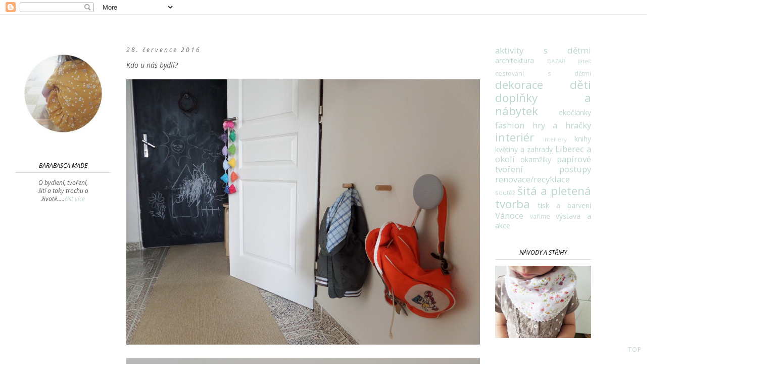

--- FILE ---
content_type: text/html; charset=UTF-8
request_url: https://barabasca-made.blogspot.com/2016/07/kdo-u-nas-bydli.html
body_size: 18524
content:
<!DOCTYPE html>
<html class='v2' dir='ltr' xmlns='http://www.w3.org/1999/xhtml' xmlns:b='http://www.google.com/2005/gml/b' xmlns:data='http://www.google.com/2005/gml/data' xmlns:expr='http://www.google.com/2005/gml/expr'>
<head>
<link href='https://www.blogger.com/static/v1/widgets/335934321-css_bundle_v2.css' rel='stylesheet' type='text/css'/>
<meta content='width=1100' name='viewport'/>
<meta content='text/html; charset=UTF-8' http-equiv='Content-Type'/>
<meta content='blogger' name='generator'/>
<link href='https://barabasca-made.blogspot.com/favicon.ico' rel='icon' type='image/x-icon'/>
<link href='http://barabasca-made.blogspot.com/2016/07/kdo-u-nas-bydli.html' rel='canonical'/>
<link rel="alternate" type="application/atom+xml" title="BARABASCA MADE - Atom" href="https://barabasca-made.blogspot.com/feeds/posts/default" />
<link rel="alternate" type="application/rss+xml" title="BARABASCA MADE - RSS" href="https://barabasca-made.blogspot.com/feeds/posts/default?alt=rss" />
<link rel="service.post" type="application/atom+xml" title="BARABASCA MADE - Atom" href="https://www.blogger.com/feeds/8540645460174697866/posts/default" />

<link rel="alternate" type="application/atom+xml" title="BARABASCA MADE - Atom" href="https://barabasca-made.blogspot.com/feeds/8171418186188282115/comments/default" />
<!--Can't find substitution for tag [blog.ieCssRetrofitLinks]-->
<link href='https://blogger.googleusercontent.com/img/b/R29vZ2xl/AVvXsEjC0XMEueNOhEWfW9aAe4ZYUISvGgJzmMgQjrbQMVtSU5CH76nEAswZl7sGnQivGxRQRAI1vOo1HXOVwAb7vR3-CtB2HRIOkKkQGe0J4C74vm6GBFJpU6MsslJ0lkxcx6Jeb0WH9uwbGl8/s1600/SAM_8552.jpg' rel='image_src'/>
<meta content='http://barabasca-made.blogspot.com/2016/07/kdo-u-nas-bydli.html' property='og:url'/>
<meta content='Kdo u nás bydlí?' property='og:title'/>
<meta content='       + + + + +   Chodba dostává postupně svůj vzhled. Představy se pořád mění a vyvíjí.  První &quot;vlaštovkou&quot; nebo-li základní kámen byl věš...' property='og:description'/>
<meta content='https://blogger.googleusercontent.com/img/b/R29vZ2xl/AVvXsEjC0XMEueNOhEWfW9aAe4ZYUISvGgJzmMgQjrbQMVtSU5CH76nEAswZl7sGnQivGxRQRAI1vOo1HXOVwAb7vR3-CtB2HRIOkKkQGe0J4C74vm6GBFJpU6MsslJ0lkxcx6Jeb0WH9uwbGl8/w1200-h630-p-k-no-nu/SAM_8552.jpg' property='og:image'/>
<title>
BARABASCA MADE: Kdo u nás bydlí?
</title>
<style type='text/css'>@font-face{font-family:'Open Sans';font-style:italic;font-weight:400;font-stretch:100%;font-display:swap;src:url(//fonts.gstatic.com/s/opensans/v44/memQYaGs126MiZpBA-UFUIcVXSCEkx2cmqvXlWq8tWZ0Pw86hd0Rk8ZkWV0ewIMUdjFXmSU_.woff2)format('woff2');unicode-range:U+0460-052F,U+1C80-1C8A,U+20B4,U+2DE0-2DFF,U+A640-A69F,U+FE2E-FE2F;}@font-face{font-family:'Open Sans';font-style:italic;font-weight:400;font-stretch:100%;font-display:swap;src:url(//fonts.gstatic.com/s/opensans/v44/memQYaGs126MiZpBA-UFUIcVXSCEkx2cmqvXlWq8tWZ0Pw86hd0Rk8ZkWVQewIMUdjFXmSU_.woff2)format('woff2');unicode-range:U+0301,U+0400-045F,U+0490-0491,U+04B0-04B1,U+2116;}@font-face{font-family:'Open Sans';font-style:italic;font-weight:400;font-stretch:100%;font-display:swap;src:url(//fonts.gstatic.com/s/opensans/v44/memQYaGs126MiZpBA-UFUIcVXSCEkx2cmqvXlWq8tWZ0Pw86hd0Rk8ZkWVwewIMUdjFXmSU_.woff2)format('woff2');unicode-range:U+1F00-1FFF;}@font-face{font-family:'Open Sans';font-style:italic;font-weight:400;font-stretch:100%;font-display:swap;src:url(//fonts.gstatic.com/s/opensans/v44/memQYaGs126MiZpBA-UFUIcVXSCEkx2cmqvXlWq8tWZ0Pw86hd0Rk8ZkWVMewIMUdjFXmSU_.woff2)format('woff2');unicode-range:U+0370-0377,U+037A-037F,U+0384-038A,U+038C,U+038E-03A1,U+03A3-03FF;}@font-face{font-family:'Open Sans';font-style:italic;font-weight:400;font-stretch:100%;font-display:swap;src:url(//fonts.gstatic.com/s/opensans/v44/memQYaGs126MiZpBA-UFUIcVXSCEkx2cmqvXlWq8tWZ0Pw86hd0Rk8ZkWVIewIMUdjFXmSU_.woff2)format('woff2');unicode-range:U+0307-0308,U+0590-05FF,U+200C-2010,U+20AA,U+25CC,U+FB1D-FB4F;}@font-face{font-family:'Open Sans';font-style:italic;font-weight:400;font-stretch:100%;font-display:swap;src:url(//fonts.gstatic.com/s/opensans/v44/memQYaGs126MiZpBA-UFUIcVXSCEkx2cmqvXlWq8tWZ0Pw86hd0Rk8ZkWSwewIMUdjFXmSU_.woff2)format('woff2');unicode-range:U+0302-0303,U+0305,U+0307-0308,U+0310,U+0312,U+0315,U+031A,U+0326-0327,U+032C,U+032F-0330,U+0332-0333,U+0338,U+033A,U+0346,U+034D,U+0391-03A1,U+03A3-03A9,U+03B1-03C9,U+03D1,U+03D5-03D6,U+03F0-03F1,U+03F4-03F5,U+2016-2017,U+2034-2038,U+203C,U+2040,U+2043,U+2047,U+2050,U+2057,U+205F,U+2070-2071,U+2074-208E,U+2090-209C,U+20D0-20DC,U+20E1,U+20E5-20EF,U+2100-2112,U+2114-2115,U+2117-2121,U+2123-214F,U+2190,U+2192,U+2194-21AE,U+21B0-21E5,U+21F1-21F2,U+21F4-2211,U+2213-2214,U+2216-22FF,U+2308-230B,U+2310,U+2319,U+231C-2321,U+2336-237A,U+237C,U+2395,U+239B-23B7,U+23D0,U+23DC-23E1,U+2474-2475,U+25AF,U+25B3,U+25B7,U+25BD,U+25C1,U+25CA,U+25CC,U+25FB,U+266D-266F,U+27C0-27FF,U+2900-2AFF,U+2B0E-2B11,U+2B30-2B4C,U+2BFE,U+3030,U+FF5B,U+FF5D,U+1D400-1D7FF,U+1EE00-1EEFF;}@font-face{font-family:'Open Sans';font-style:italic;font-weight:400;font-stretch:100%;font-display:swap;src:url(//fonts.gstatic.com/s/opensans/v44/memQYaGs126MiZpBA-UFUIcVXSCEkx2cmqvXlWq8tWZ0Pw86hd0Rk8ZkWT4ewIMUdjFXmSU_.woff2)format('woff2');unicode-range:U+0001-000C,U+000E-001F,U+007F-009F,U+20DD-20E0,U+20E2-20E4,U+2150-218F,U+2190,U+2192,U+2194-2199,U+21AF,U+21E6-21F0,U+21F3,U+2218-2219,U+2299,U+22C4-22C6,U+2300-243F,U+2440-244A,U+2460-24FF,U+25A0-27BF,U+2800-28FF,U+2921-2922,U+2981,U+29BF,U+29EB,U+2B00-2BFF,U+4DC0-4DFF,U+FFF9-FFFB,U+10140-1018E,U+10190-1019C,U+101A0,U+101D0-101FD,U+102E0-102FB,U+10E60-10E7E,U+1D2C0-1D2D3,U+1D2E0-1D37F,U+1F000-1F0FF,U+1F100-1F1AD,U+1F1E6-1F1FF,U+1F30D-1F30F,U+1F315,U+1F31C,U+1F31E,U+1F320-1F32C,U+1F336,U+1F378,U+1F37D,U+1F382,U+1F393-1F39F,U+1F3A7-1F3A8,U+1F3AC-1F3AF,U+1F3C2,U+1F3C4-1F3C6,U+1F3CA-1F3CE,U+1F3D4-1F3E0,U+1F3ED,U+1F3F1-1F3F3,U+1F3F5-1F3F7,U+1F408,U+1F415,U+1F41F,U+1F426,U+1F43F,U+1F441-1F442,U+1F444,U+1F446-1F449,U+1F44C-1F44E,U+1F453,U+1F46A,U+1F47D,U+1F4A3,U+1F4B0,U+1F4B3,U+1F4B9,U+1F4BB,U+1F4BF,U+1F4C8-1F4CB,U+1F4D6,U+1F4DA,U+1F4DF,U+1F4E3-1F4E6,U+1F4EA-1F4ED,U+1F4F7,U+1F4F9-1F4FB,U+1F4FD-1F4FE,U+1F503,U+1F507-1F50B,U+1F50D,U+1F512-1F513,U+1F53E-1F54A,U+1F54F-1F5FA,U+1F610,U+1F650-1F67F,U+1F687,U+1F68D,U+1F691,U+1F694,U+1F698,U+1F6AD,U+1F6B2,U+1F6B9-1F6BA,U+1F6BC,U+1F6C6-1F6CF,U+1F6D3-1F6D7,U+1F6E0-1F6EA,U+1F6F0-1F6F3,U+1F6F7-1F6FC,U+1F700-1F7FF,U+1F800-1F80B,U+1F810-1F847,U+1F850-1F859,U+1F860-1F887,U+1F890-1F8AD,U+1F8B0-1F8BB,U+1F8C0-1F8C1,U+1F900-1F90B,U+1F93B,U+1F946,U+1F984,U+1F996,U+1F9E9,U+1FA00-1FA6F,U+1FA70-1FA7C,U+1FA80-1FA89,U+1FA8F-1FAC6,U+1FACE-1FADC,U+1FADF-1FAE9,U+1FAF0-1FAF8,U+1FB00-1FBFF;}@font-face{font-family:'Open Sans';font-style:italic;font-weight:400;font-stretch:100%;font-display:swap;src:url(//fonts.gstatic.com/s/opensans/v44/memQYaGs126MiZpBA-UFUIcVXSCEkx2cmqvXlWq8tWZ0Pw86hd0Rk8ZkWV8ewIMUdjFXmSU_.woff2)format('woff2');unicode-range:U+0102-0103,U+0110-0111,U+0128-0129,U+0168-0169,U+01A0-01A1,U+01AF-01B0,U+0300-0301,U+0303-0304,U+0308-0309,U+0323,U+0329,U+1EA0-1EF9,U+20AB;}@font-face{font-family:'Open Sans';font-style:italic;font-weight:400;font-stretch:100%;font-display:swap;src:url(//fonts.gstatic.com/s/opensans/v44/memQYaGs126MiZpBA-UFUIcVXSCEkx2cmqvXlWq8tWZ0Pw86hd0Rk8ZkWV4ewIMUdjFXmSU_.woff2)format('woff2');unicode-range:U+0100-02BA,U+02BD-02C5,U+02C7-02CC,U+02CE-02D7,U+02DD-02FF,U+0304,U+0308,U+0329,U+1D00-1DBF,U+1E00-1E9F,U+1EF2-1EFF,U+2020,U+20A0-20AB,U+20AD-20C0,U+2113,U+2C60-2C7F,U+A720-A7FF;}@font-face{font-family:'Open Sans';font-style:italic;font-weight:400;font-stretch:100%;font-display:swap;src:url(//fonts.gstatic.com/s/opensans/v44/memQYaGs126MiZpBA-UFUIcVXSCEkx2cmqvXlWq8tWZ0Pw86hd0Rk8ZkWVAewIMUdjFXmQ.woff2)format('woff2');unicode-range:U+0000-00FF,U+0131,U+0152-0153,U+02BB-02BC,U+02C6,U+02DA,U+02DC,U+0304,U+0308,U+0329,U+2000-206F,U+20AC,U+2122,U+2191,U+2193,U+2212,U+2215,U+FEFF,U+FFFD;}@font-face{font-family:'Open Sans';font-style:normal;font-weight:400;font-stretch:100%;font-display:swap;src:url(//fonts.gstatic.com/s/opensans/v44/memSYaGs126MiZpBA-UvWbX2vVnXBbObj2OVZyOOSr4dVJWUgsjZ0B4taVIUwaEQbjB_mQ.woff2)format('woff2');unicode-range:U+0460-052F,U+1C80-1C8A,U+20B4,U+2DE0-2DFF,U+A640-A69F,U+FE2E-FE2F;}@font-face{font-family:'Open Sans';font-style:normal;font-weight:400;font-stretch:100%;font-display:swap;src:url(//fonts.gstatic.com/s/opensans/v44/memSYaGs126MiZpBA-UvWbX2vVnXBbObj2OVZyOOSr4dVJWUgsjZ0B4kaVIUwaEQbjB_mQ.woff2)format('woff2');unicode-range:U+0301,U+0400-045F,U+0490-0491,U+04B0-04B1,U+2116;}@font-face{font-family:'Open Sans';font-style:normal;font-weight:400;font-stretch:100%;font-display:swap;src:url(//fonts.gstatic.com/s/opensans/v44/memSYaGs126MiZpBA-UvWbX2vVnXBbObj2OVZyOOSr4dVJWUgsjZ0B4saVIUwaEQbjB_mQ.woff2)format('woff2');unicode-range:U+1F00-1FFF;}@font-face{font-family:'Open Sans';font-style:normal;font-weight:400;font-stretch:100%;font-display:swap;src:url(//fonts.gstatic.com/s/opensans/v44/memSYaGs126MiZpBA-UvWbX2vVnXBbObj2OVZyOOSr4dVJWUgsjZ0B4jaVIUwaEQbjB_mQ.woff2)format('woff2');unicode-range:U+0370-0377,U+037A-037F,U+0384-038A,U+038C,U+038E-03A1,U+03A3-03FF;}@font-face{font-family:'Open Sans';font-style:normal;font-weight:400;font-stretch:100%;font-display:swap;src:url(//fonts.gstatic.com/s/opensans/v44/memSYaGs126MiZpBA-UvWbX2vVnXBbObj2OVZyOOSr4dVJWUgsjZ0B4iaVIUwaEQbjB_mQ.woff2)format('woff2');unicode-range:U+0307-0308,U+0590-05FF,U+200C-2010,U+20AA,U+25CC,U+FB1D-FB4F;}@font-face{font-family:'Open Sans';font-style:normal;font-weight:400;font-stretch:100%;font-display:swap;src:url(//fonts.gstatic.com/s/opensans/v44/memSYaGs126MiZpBA-UvWbX2vVnXBbObj2OVZyOOSr4dVJWUgsjZ0B5caVIUwaEQbjB_mQ.woff2)format('woff2');unicode-range:U+0302-0303,U+0305,U+0307-0308,U+0310,U+0312,U+0315,U+031A,U+0326-0327,U+032C,U+032F-0330,U+0332-0333,U+0338,U+033A,U+0346,U+034D,U+0391-03A1,U+03A3-03A9,U+03B1-03C9,U+03D1,U+03D5-03D6,U+03F0-03F1,U+03F4-03F5,U+2016-2017,U+2034-2038,U+203C,U+2040,U+2043,U+2047,U+2050,U+2057,U+205F,U+2070-2071,U+2074-208E,U+2090-209C,U+20D0-20DC,U+20E1,U+20E5-20EF,U+2100-2112,U+2114-2115,U+2117-2121,U+2123-214F,U+2190,U+2192,U+2194-21AE,U+21B0-21E5,U+21F1-21F2,U+21F4-2211,U+2213-2214,U+2216-22FF,U+2308-230B,U+2310,U+2319,U+231C-2321,U+2336-237A,U+237C,U+2395,U+239B-23B7,U+23D0,U+23DC-23E1,U+2474-2475,U+25AF,U+25B3,U+25B7,U+25BD,U+25C1,U+25CA,U+25CC,U+25FB,U+266D-266F,U+27C0-27FF,U+2900-2AFF,U+2B0E-2B11,U+2B30-2B4C,U+2BFE,U+3030,U+FF5B,U+FF5D,U+1D400-1D7FF,U+1EE00-1EEFF;}@font-face{font-family:'Open Sans';font-style:normal;font-weight:400;font-stretch:100%;font-display:swap;src:url(//fonts.gstatic.com/s/opensans/v44/memSYaGs126MiZpBA-UvWbX2vVnXBbObj2OVZyOOSr4dVJWUgsjZ0B5OaVIUwaEQbjB_mQ.woff2)format('woff2');unicode-range:U+0001-000C,U+000E-001F,U+007F-009F,U+20DD-20E0,U+20E2-20E4,U+2150-218F,U+2190,U+2192,U+2194-2199,U+21AF,U+21E6-21F0,U+21F3,U+2218-2219,U+2299,U+22C4-22C6,U+2300-243F,U+2440-244A,U+2460-24FF,U+25A0-27BF,U+2800-28FF,U+2921-2922,U+2981,U+29BF,U+29EB,U+2B00-2BFF,U+4DC0-4DFF,U+FFF9-FFFB,U+10140-1018E,U+10190-1019C,U+101A0,U+101D0-101FD,U+102E0-102FB,U+10E60-10E7E,U+1D2C0-1D2D3,U+1D2E0-1D37F,U+1F000-1F0FF,U+1F100-1F1AD,U+1F1E6-1F1FF,U+1F30D-1F30F,U+1F315,U+1F31C,U+1F31E,U+1F320-1F32C,U+1F336,U+1F378,U+1F37D,U+1F382,U+1F393-1F39F,U+1F3A7-1F3A8,U+1F3AC-1F3AF,U+1F3C2,U+1F3C4-1F3C6,U+1F3CA-1F3CE,U+1F3D4-1F3E0,U+1F3ED,U+1F3F1-1F3F3,U+1F3F5-1F3F7,U+1F408,U+1F415,U+1F41F,U+1F426,U+1F43F,U+1F441-1F442,U+1F444,U+1F446-1F449,U+1F44C-1F44E,U+1F453,U+1F46A,U+1F47D,U+1F4A3,U+1F4B0,U+1F4B3,U+1F4B9,U+1F4BB,U+1F4BF,U+1F4C8-1F4CB,U+1F4D6,U+1F4DA,U+1F4DF,U+1F4E3-1F4E6,U+1F4EA-1F4ED,U+1F4F7,U+1F4F9-1F4FB,U+1F4FD-1F4FE,U+1F503,U+1F507-1F50B,U+1F50D,U+1F512-1F513,U+1F53E-1F54A,U+1F54F-1F5FA,U+1F610,U+1F650-1F67F,U+1F687,U+1F68D,U+1F691,U+1F694,U+1F698,U+1F6AD,U+1F6B2,U+1F6B9-1F6BA,U+1F6BC,U+1F6C6-1F6CF,U+1F6D3-1F6D7,U+1F6E0-1F6EA,U+1F6F0-1F6F3,U+1F6F7-1F6FC,U+1F700-1F7FF,U+1F800-1F80B,U+1F810-1F847,U+1F850-1F859,U+1F860-1F887,U+1F890-1F8AD,U+1F8B0-1F8BB,U+1F8C0-1F8C1,U+1F900-1F90B,U+1F93B,U+1F946,U+1F984,U+1F996,U+1F9E9,U+1FA00-1FA6F,U+1FA70-1FA7C,U+1FA80-1FA89,U+1FA8F-1FAC6,U+1FACE-1FADC,U+1FADF-1FAE9,U+1FAF0-1FAF8,U+1FB00-1FBFF;}@font-face{font-family:'Open Sans';font-style:normal;font-weight:400;font-stretch:100%;font-display:swap;src:url(//fonts.gstatic.com/s/opensans/v44/memSYaGs126MiZpBA-UvWbX2vVnXBbObj2OVZyOOSr4dVJWUgsjZ0B4vaVIUwaEQbjB_mQ.woff2)format('woff2');unicode-range:U+0102-0103,U+0110-0111,U+0128-0129,U+0168-0169,U+01A0-01A1,U+01AF-01B0,U+0300-0301,U+0303-0304,U+0308-0309,U+0323,U+0329,U+1EA0-1EF9,U+20AB;}@font-face{font-family:'Open Sans';font-style:normal;font-weight:400;font-stretch:100%;font-display:swap;src:url(//fonts.gstatic.com/s/opensans/v44/memSYaGs126MiZpBA-UvWbX2vVnXBbObj2OVZyOOSr4dVJWUgsjZ0B4uaVIUwaEQbjB_mQ.woff2)format('woff2');unicode-range:U+0100-02BA,U+02BD-02C5,U+02C7-02CC,U+02CE-02D7,U+02DD-02FF,U+0304,U+0308,U+0329,U+1D00-1DBF,U+1E00-1E9F,U+1EF2-1EFF,U+2020,U+20A0-20AB,U+20AD-20C0,U+2113,U+2C60-2C7F,U+A720-A7FF;}@font-face{font-family:'Open Sans';font-style:normal;font-weight:400;font-stretch:100%;font-display:swap;src:url(//fonts.gstatic.com/s/opensans/v44/memSYaGs126MiZpBA-UvWbX2vVnXBbObj2OVZyOOSr4dVJWUgsjZ0B4gaVIUwaEQbjA.woff2)format('woff2');unicode-range:U+0000-00FF,U+0131,U+0152-0153,U+02BB-02BC,U+02C6,U+02DA,U+02DC,U+0304,U+0308,U+0329,U+2000-206F,U+20AC,U+2122,U+2191,U+2193,U+2212,U+2215,U+FEFF,U+FFFD;}</style>
<style id='page-skin-1' type='text/css'><!--
/*
-----------------------------------------------
Blogger Template Style
Name:     Simple
Designer: Josh Peterson
URL:      www.noaesthetic.com
----------------------------------------------- */
/* Variable definitions
====================
<Variable name="keycolor" description="Main Color" type="color" default="#66bbdd"/>
<Group description="Page Text" selector="body">
<Variable name="body.font" description="Font" type="font"
default="normal normal 12px Arial, Tahoma, Helvetica, FreeSans, sans-serif"/>
<Variable name="body.text.color" description="Text Color" type="color" default="#222222"/>
</Group>
<Group description="Backgrounds" selector=".body-fauxcolumns-outer">
<Variable name="body.background.color" description="Outer Background" type="color" default="#66bbdd"/>
<Variable name="content.background.color" description="Main Background" type="color" default="#ffffff"/>
<Variable name="header.background.color" description="Header Background" type="color" default="transparent"/>
</Group>
<Group description="Links" selector=".main-outer">
<Variable name="link.color" description="Link Color" type="color" default="#2288bb"/>
<Variable name="link.visited.color" description="Visited Color" type="color" default="#888888"/>
<Variable name="link.hover.color" description="Hover Color" type="color" default="#33aaff"/>
</Group>
<Group description="Blog Title" selector=".header h1">
<Variable name="header.font" description="Font" type="font"
default="normal normal 60px Arial, Tahoma, Helvetica, FreeSans, sans-serif"/>
<Variable name="header.text.color" description="Title Color" type="color" default="#3399bb" />
</Group>
<Group description="Blog Description" selector=".header .description">
<Variable name="description.text.color" description="Description Color" type="color"
default="#777777" />
</Group>
<Group description="Tabs Text" selector=".tabs-inner .widget li a">
<Variable name="tabs.font" description="Font" type="font"
default="normal normal 14px Arial, Tahoma, Helvetica, FreeSans, sans-serif"/>
<Variable name="tabs.text.color" description="Text Color" type="color" default="#999999"/>
<Variable name="tabs.selected.text.color" description="Selected Color" type="color" default="#000000"/>
</Group>
<Group description="Tabs Background" selector=".tabs-outer .PageList">
<Variable name="tabs.background.color" description="Background Color" type="color" default="#f5f5f5"/>
<Variable name="tabs.selected.background.color" description="Selected Color" type="color" default="#eeeeee"/>
</Group>
<Group description="Post Title" selector="h3.post-title, .comments h4">
<Variable name="post.title.font" description="Font" type="font"
default="normal normal 22px Arial, Tahoma, Helvetica, FreeSans, sans-serif"/>
</Group>
<Group description="Date Header" selector=".date-header">
<Variable name="date.header.color" description="Text Color" type="color"
default="#565656"/>
<Variable name="date.header.background.color" description="Background Color" type="color"
default="transparent"/>
</Group>
<Group description="Post Footer" selector=".post-footer">
<Variable name="post.footer.text.color" description="Text Color" type="color" default="#666666"/>
<Variable name="post.footer.background.color" description="Background Color" type="color"
default="#f9f9f9"/>
<Variable name="post.footer.border.color" description="Shadow Color" type="color" default="#eeeeee"/>
</Group>
<Group description="Gadgets" selector="h2">
<Variable name="widget.title.font" description="Title Font" type="font"
default="normal bold 11px Arial, Tahoma, Helvetica, FreeSans, sans-serif"/>
<Variable name="widget.title.text.color" description="Title Color" type="color" default="#000000"/>
<Variable name="widget.alternate.text.color" description="Alternate Color" type="color" default="#999999"/>
</Group>
<Group description="Images" selector=".main-inner">
<Variable name="image.background.color" description="Background Color" type="color" default="#ffffff"/>
<Variable name="image.border.color" description="Border Color" type="color" default="#eeeeee"/>
<Variable name="image.text.color" description="Caption Text Color" type="color" default="#565656"/>
</Group>
<Group description="Accents" selector=".content-inner">
<Variable name="body.rule.color" description="Separator Line Color" type="color" default="#eeeeee"/>
<Variable name="tabs.border.color" description="Tabs Border Color" type="color" default="#ffffff"/>
</Group>
<Variable name="body.background" description="Body Background" type="background"
color="#ffffff" default="$(color) none repeat scroll top left"/>
<Variable name="body.background.override" description="Body Background Override" type="string" default=""/>
<Variable name="body.background.gradient.cap" description="Body Gradient Cap" type="url"
default="url(//www.blogblog.com/1kt/simple/gradients_light.png)"/>
<Variable name="body.background.gradient.tile" description="Body Gradient Tile" type="url"
default="url(//www.blogblog.com/1kt/simple/body_gradient_tile_light.png)"/>
<Variable name="content.background.color.selector" description="Content Background Color Selector" type="string" default=".content-inner"/>
<Variable name="content.padding" description="Content Padding" type="length" default="10px"/>
<Variable name="content.padding.horizontal" description="Content Horizontal Padding" type="length" default="10px"/>
<Variable name="content.shadow.spread" description="Content Shadow Spread" type="length" default="40px"/>
<Variable name="content.shadow.spread.webkit" description="Content Shadow Spread (WebKit)" type="length" default="5px"/>
<Variable name="content.shadow.spread.ie" description="Content Shadow Spread (IE)" type="length" default="10px"/>
<Variable name="main.border.width" description="Main Border Width" type="length" default="0"/>
<Variable name="header.background.gradient" description="Header Gradient" type="url" default="none"/>
<Variable name="header.shadow.offset.left" description="Header Shadow Offset Left" type="length" default="-1px"/>
<Variable name="header.shadow.offset.top" description="Header Shadow Offset Top" type="length" default="-1px"/>
<Variable name="header.shadow.spread" description="Header Shadow Spread" type="length" default="1px"/>
<Variable name="header.padding" description="Header Padding" type="length" default="30px"/>
<Variable name="header.border.size" description="Header Border Size" type="length" default="1px"/>
<Variable name="header.bottom.border.size" description="Header Bottom Border Size" type="length" default="1px"/>
<Variable name="header.border.horizontalsize" description="Header Horizontal Border Size" type="length" default="0"/>
<Variable name="description.text.size" description="Description Text Size" type="string" default="140%"/>
<Variable name="tabs.margin.top" description="Tabs Margin Top" type="length" default="0" />
<Variable name="tabs.margin.side" description="Tabs Side Margin" type="length" default="30px" />
<Variable name="tabs.background.gradient" description="Tabs Background Gradient" type="url"
default="url(//www.blogblog.com/1kt/simple/gradients_light.png)"/>
<Variable name="tabs.border.width" description="Tabs Border Width" type="length" default="1px"/>
<Variable name="tabs.bevel.border.width" description="Tabs Bevel Border Width" type="length" default="1px"/>
<Variable name="date.header.padding" description="Date Header Padding" type="string" default="inherit"/>
<Variable name="date.header.letterspacing" description="Date Header Letter Spacing" type="string" default="inherit"/>
<Variable name="date.header.margin" description="Date Header Margin" type="string" default="inherit"/>
<Variable name="post.margin.bottom" description="Post Bottom Margin" type="length" default="25px"/>
<Variable name="image.border.small.size" description="Image Border Small Size" type="length" default="2px"/>
<Variable name="image.border.large.size" description="Image Border Large Size" type="length" default="5px"/>
<Variable name="page.width.selector" description="Page Width Selector" type="string" default=".region-inner"/>
<Variable name="page.width" description="Page Width" type="string" default="auto"/>
<Variable name="main.section.margin" description="Main Section Margin" type="length" default="15px"/>
<Variable name="main.padding" description="Main Padding" type="length" default="15px"/>
<Variable name="main.padding.top" description="Main Padding Top" type="length" default="30px"/>
<Variable name="main.padding.bottom" description="Main Padding Bottom" type="length" default="30px"/>
<Variable name="paging.background"
color="#ffffff"
description="Background of blog paging area" type="background"
default="transparent none no-repeat scroll top center"/>
<Variable name="footer.bevel" description="Bevel border length of footer" type="length" default="0"/>
<Variable name="mobile.background.overlay" description="Mobile Background Overlay" type="string"
default="transparent none repeat scroll top left"/>
<Variable name="mobile.background.size" description="Mobile Background Size" type="string" default="auto"/>
<Variable name="mobile.button.color" description="Mobile Button Color" type="color" default="#ffffff" />
<Variable name="startSide" description="Side where text starts in blog language" type="automatic" default="left"/>
<Variable name="endSide" description="Side where text ends in blog language" type="automatic" default="right"/>
*/
/* Content
----------------------------------------------- */
body {
font: normal normal 14px Open Sans;
color: #565656;
background: #ffffff none no-repeat scroll center center;
padding: 0px;
}
}
html body .region-inner {
min-width: 0;
max-width: 100%;
width: auto;
}
a:link {
text-decoration:none;
color: #bdd7cd;
}
a:visited {
text-decoration:none;
color: #bdd7cd;
}
a:hover {
text-decoration:underline;
color: #000000;
}
.body-fauxcolumn-outer .fauxcolumn-inner {
background: transparent none repeat scroll top left;
_background-image: none;
}
.body-fauxcolumn-outer .cap-top {
position: absolute;
z-index: 1;
height: 400px;
width: 100%;
background: #ffffff none no-repeat scroll center center;
}
.body-fauxcolumn-outer .cap-top .cap-left {
width: 100%;
background: transparent none repeat-x scroll top left;
_background-image: none;
}
.content-outer {
-moz-box-shadow: 0 0 0 rgba(0, 0, 0, .15);
-webkit-box-shadow: 0 0 0 rgba(0, 0, 0, .15);
-goog-ms-box-shadow: 0 0 0 #333333;
box-shadow: 0 0 0 rgba(0, 0, 0, .15);
margin-bottom: 1px;
}
.content-inner { padding: 10px 0px;
}
.content-inner {
background-color: #ffffff;
}
/* Header
----------------------------------------------- */
.header-outer {
background: #ffffff none repeat-x scroll 0 -400px;
_background-image: none;
}
.Header h1 {
font: normal normal 40px 'Courier New', Courier, FreeMono, monospace;
color: #3dcaa1;
text-shadow: 0 0 0 rgba(0, 0, 0, .2);
}
.Header h1 a {
color: #3dcaa1;
}
.Header .description {
font-size: 18px;
color: #838383;
}
.header-inner .Header .title {
padding: 22px 0;
}
.header-inner .Header .descriptionwrapper {
padding: 0 0;
}
img#Header1_headerimg {
width: 100%;
max-width: 700px;
height: auto;
padding-bottom: 50px;
padding-top: 50px;
}
/* Tabs
----------------------------------------------- */
.tabs-inner .section:first-child {
border-top: 0 solid #ffffff;
}
.tabs-inner .section:first-child ul {
margin-top: -1px;
border-top: 1px solid #ffffff;
border-left: 1px solid #ffffff;
border-right: 1px solid #ffffff;
}
.tabs-inner .widget ul {
background: #ffffff none repeat-x scroll 0 -800px;
_background-image: none;
border-bottom: 1px solid #ffffff;
margin-top: 0;
margin-left: -30px;
margin-right: -30px;
}
.tabs-inner .widget li a {
display: inline-block;
padding: .6em 1em;
font: italic normal 12px Open Sans;
color: #bdd7cd;
border-left: 1px solid #ffffff;
border-right: 1px solid #ffffff;
}
.tabs-inner .widget li:first-child a {
border-left: none;
}
.tabs-inner .widget li.selected a, .tabs-inner .widget li a:hover {
color: #000000;
background-color: #f3f3f3;
text-decoration: none;
}
/* Columns
-------------------------------------0 solid #ffffff---------- */
.main-outer {
border-top: none;
}
.fauxcolumn-left-outer .fauxcolumn-inner {
border-right: 1px solid #ffffff;
padding:25px;
}
.fauxcolumn-right-outer .fauxcolumn-inner {
border-left: 1px solid #ffffff;
padding:25px;
}
.fauxcolumn-inner {
padding:0;
}
}
.fauxcolumn-center-outer{
padding:0;
}
/* Headings
----------------------------------------------- */
h2 {
margin: 0 0 1em 0;
font: italic normal 12px Open Sans;
color: #000000;
}
/* nadpis gadgetů
----------------------------------------------- */
div.widget > h2,
div.widget h2.title {
margin: 0 0 1em 0;
font: italic normal 12px Open Sans;
color: #000000;
text-align: center;
padding: 5px;
background: none;
border-bottom: 1px solid #dddddd;
}
/* Widgets
----------------------------------------------- */
.widget .zippy {
color: #a1a1a1;
text-shadow: 2px 2px 1px rgba(0, 0, 0, .1);
}
.widget .popular-posts ul {
list-style: none;
}
#HTML4 {text-align: center; margin: 0 auto; display:block;}
#HTML2 {position: center;
}
#Image1 {text-align: center;
font-family: Open Sans;
font-size: 12px;
padding: 5px;
}
.LinkList {position: relative; display:block; max-width: 500px; padding-left: 400px;
}
/* Posts
----------------------------------------------- */
.date-header span {
background-color: transparent;
color: #666666;
padding-left: 25px;
letter-spacing: 3px;
margin: inherit;
}
.main-inner {
padding-top: 50px;
padding-bottom: 65px;
}
.main-inner .column-center-inner {
padding: 0 0;
}
.main-inner .column-center-inner .section {
margin: 0 1em;
}
.post {
margin: 0 0 45px 0;
padding-left: 0px;
}
h3.post-title, .comments h4 {
font: italic normal 14px Open Sans;
margin: .75em 0 0;
}
.post-body {
font-size: 110%;
line-height: 1.4;
position: relative;
}
.post-body img, .post-body .tr-caption-container, .Profile img, .Image img,
.BlogList .item-thumbnail img {
padding: 2px;
background: #ffffff;
border: 1px solid #f1f1f1;
-moz-box-shadow: 1px 1px 5px rgba(0, 0, 0, .1);
-webkit-box-shadow: 1px 1px 5px rgba(0, 0, 0, .1);
box-shadow: 1px 1px 5px rgba(0, 0, 0, .1);
}
.post-body img, .post-body .tr-caption-container {
padding: 5px;
}
.post-body .tr-caption-container {
color: #666666;
}
.post-body .tr-caption-container img  {
padding:0 !important;
border:none !important;
box-shadow: none !important;
max-width:700px;height:auto;
}
.post-header {
margin: 0 0 1.5em;
line-height: 1.6;
font-size: 90%;
}
.post-footer {
margin: 20px -2px 0;
padding: 5px 10px;
color: #767676;
background-color: #fcfcfc;
border-bottom: 1px solid #ffffff;
line-height: 1.6;
font-size: 90%;
}
#comments .comment-author {
padding-top: 1.5em;
border-top: 1px solid #ffffff;
background-position: 0 1.5em;
}
#comments .comment-author:first-child {
padding-top: 0;
border-top: none;
}
.avatar-image-container {
margin: .2em 0 0;
}
#comments .avatar-image-container img {
border: 1px solid #f1f1f1;
}
.date-header span {
padding: 0;
}
.post-body img {
padding:0 !important;
border:none !important;
box-shadow: none !important;
max-width:700px;
height:auto;
}
.post-body a {
margin-left: 0 !important;
margin-right: 0 !important;
}
.main-outer  .columns {
width: 700px;
margin-left: 0;
margin-right: 0;
padding-left:300px;
}
div#main.main.section {
margin:0;
}
/* Comments
----------------------------------------------- */
.comments .comments-content .icon.blog-author {
background-repeat: no-repeat;
background-image: url([data-uri]);
}
.comments .comments-content .loadmore a {
border-top: 1px solid #a1a1a1;
border-bottom: 1px solid #a1a1a1;
}
.comments .comment-thread.inline-thread {
background-color: #fcfcfc;
}
.comments .continue {
border-top: 2px solid #a1a1a1;
}
/* Accents
---------------------------------------------- */
.section-columns td.columns-cell {
border-left: 1px solid #ffffff;
}
.blog-pager {
background: transparent url(//www.blogblog.com/1kt/simple/paging_dot.png) repeat-x scroll top center;
}
.blog-pager-older-link, .home-link,
.blog-pager-newer-link {
background-color: #ffffff;
padding: 5px;
}
.footer-outer {
border-top: 1px solid #dddddd;
text-align: center;
}
.backtotop {
position: fixed;
bottom: 10px; /* increase value to move position up */
right: 0px; /* increase value to move position left */
color: #000000; /* color of text */
background-color: #ffffff; /* background color of button */
font-size: 12px; /* changes size of text */
padding: 10px; /* add space around the text */
text-transform: uppercase; /* change text to all caps */
letter-spacing: 1.0px; /* space between letters */
}
/* Mobile
----------------------------------------------- */
body.mobile  {
background-size: auto;
}
.mobile .body-fauxcolumn-outer {
background: transparent none repeat scroll top left;
}
.mobile .body-fauxcolumn-outer .cap-top {
background-size: 100% auto;
}
.mobile .content-outer {
-webkit-box-shadow: 0 0 3px rgba(0, 0, 0, .15);
box-shadow: 0 0 3px rgba(0, 0, 0, .15);
}
body.mobile .AdSense {
margin: 0 -0;
}
.mobile .tabs-inner .widget ul {
margin-left: 0;
margin-right: 0;
}
.mobile .post {
margin: 0;
}
.mobile .main-inner .column-center-inner .section {
margin: 0;
}
.mobile .date-header span {
padding: 0.1em 10px;
margin: 0 -10px;
}
.mobile h3.post-title {
margin: 0;
}
.mobile .blog-pager {
background: transparent none no-repeat scroll top center;
}
.mobile .footer-outer {
border-top: none;
}
.mobile .main-inner, .mobile .footer-inner {
background-color: #ffffff;
}
.mobile-index-contents {
color: #565656;
}
.mobile-link-button {
background-color: #bdd7cd;
}
.mobile-link-button a:link, .mobile-link-button a:visited {
color: #ffffff;
}
.mobile .tabs-inner .section:first-child {
border-top: none;
}
.mobile .tabs-inner .PageList .widget-content {
background-color: #f3f3f3;
color: #000000;
border-top: 1px solid #ffffff;
border-bottom: 1px solid #ffffff;
}
.mobile .tabs-inner .PageList .widget-content .pagelist-arrow {
border-left: 1px solid #ffffff;
}
#header-inner img {margin: 0 auto !important;}
#header-inner {text-align:center !important;}
.header-inner .Header #header-inner { display: block; margin: 0 auto; width: 750px; }
/* obrázy bez rámečku všechny
----------------------------------------------- */
.post-body img, .post-body .tr-caption-container, .Profile img, .Image img, .BlogList .item-thumbnail img {
/* remove borders by xomisse */
padding: 0px !important;
border: 0px !important;
background: none !important;
-goog-ms-box-shadow: 0px 0px 0px transparent !important;
-moz-box-shadow: 0px 0px 0px transparent !important;
-webkit-box-shadow: 0px 0px 0px transparent !important;
box-shadow: 0px 0px 0px transparent !important;
}

--></style>
<style id='template-skin-1' type='text/css'><!--
body {
min-width: 1500px;
}
.content-outer, .content-fauxcolumn-outer, .region-inner {
min-width: 1500px;
max-width: 1500px;
_width: 1500px;
}
.main-inner .columns {
padding-left: 250px;
padding-right: 250px;
}
.main-inner .fauxcolumn-center-outer {
left: 250px;
right: 250px;
/* IE6 does not respect left and right together */
_width: expression(this.parentNode.offsetWidth -
parseInt("250px") -
parseInt("250px") + 'px');
}
.main-inner .fauxcolumn-left-outer {
width: 250px;
}
.main-inner .fauxcolumn-right-outer {
width: 250px;
}
.main-inner .column-left-outer {
width: 250px;
right: 100%;
margin-left: -250px;
}
.main-inner .column-right-outer {
width: 250px;
margin-right: -250px;
}
#layout {
min-width: 0;
}
#layout .content-outer {
min-width: 0;
width: 800px;
}
#layout .region-inner {
min-width: 0;
width: auto;
}
--></style>
<link href='https://www.blogger.com/dyn-css/authorization.css?targetBlogID=8540645460174697866&amp;zx=92946a49-6321-4597-b0d2-7a51a2956248' media='none' onload='if(media!=&#39;all&#39;)media=&#39;all&#39;' rel='stylesheet'/><noscript><link href='https://www.blogger.com/dyn-css/authorization.css?targetBlogID=8540645460174697866&amp;zx=92946a49-6321-4597-b0d2-7a51a2956248' rel='stylesheet'/></noscript>
<meta name='google-adsense-platform-account' content='ca-host-pub-1556223355139109'/>
<meta name='google-adsense-platform-domain' content='blogspot.com'/>

</head>
<body class='loading'>
<div class='navbar section' id='navbar'><div class='widget Navbar' data-version='1' id='Navbar1'><script type="text/javascript">
    function setAttributeOnload(object, attribute, val) {
      if(window.addEventListener) {
        window.addEventListener('load',
          function(){ object[attribute] = val; }, false);
      } else {
        window.attachEvent('onload', function(){ object[attribute] = val; });
      }
    }
  </script>
<div id="navbar-iframe-container"></div>
<script type="text/javascript" src="https://apis.google.com/js/platform.js"></script>
<script type="text/javascript">
      gapi.load("gapi.iframes:gapi.iframes.style.bubble", function() {
        if (gapi.iframes && gapi.iframes.getContext) {
          gapi.iframes.getContext().openChild({
              url: 'https://www.blogger.com/navbar/8540645460174697866?po\x3d8171418186188282115\x26origin\x3dhttps://barabasca-made.blogspot.com',
              where: document.getElementById("navbar-iframe-container"),
              id: "navbar-iframe"
          });
        }
      });
    </script><script type="text/javascript">
(function() {
var script = document.createElement('script');
script.type = 'text/javascript';
script.src = '//pagead2.googlesyndication.com/pagead/js/google_top_exp.js';
var head = document.getElementsByTagName('head')[0];
if (head) {
head.appendChild(script);
}})();
</script>
</div></div>
<div class='body-fauxcolumns'>
<div class='fauxcolumn-outer body-fauxcolumn-outer'>
<div class='cap-top'>
<div class='cap-left'></div>
<div class='cap-right'></div>
</div>
<div class='fauxborder-left'>
<div class='fauxborder-right'></div>
<div class='fauxcolumn-inner'>
</div>
</div>
<div class='cap-bottom'>
<div class='cap-left'></div>
<div class='cap-right'></div>
</div>
</div>
</div>
<div class='content'>
<div class='content-fauxcolumns'>
<div class='fauxcolumn-outer content-fauxcolumn-outer'>
<div class='cap-top'>
<div class='cap-left'></div>
<div class='cap-right'></div>
</div>
<div class='fauxborder-left'>
<div class='fauxborder-right'></div>
<div class='fauxcolumn-inner'>
</div>
</div>
<div class='cap-bottom'>
<div class='cap-left'></div>
<div class='cap-right'></div>
</div>
</div>
</div>
<div class='content-outer'>
<div class='content-cap-top cap-top'>
<div class='cap-left'></div>
<div class='cap-right'></div>
</div>
<div class='fauxborder-left content-fauxborder-left'>
<div class='fauxborder-right content-fauxborder-right'></div>
<div class='content-inner'>
<header>
<div class='header-outer'>
<div class='header-cap-top cap-top'>
<div class='cap-left'></div>
<div class='cap-right'></div>
</div>
<div class='fauxborder-left header-fauxborder-left'>
<div class='fauxborder-right header-fauxborder-right'></div>
<div class='region-inner header-inner'>
<div class='header no-items section' id='header'></div>
</div>
</div>
<div class='header-cap-bottom cap-bottom'>
<div class='cap-left'></div>
<div class='cap-right'></div>
</div>
</div>
</header>
<div class='tabs-outer'>
<div class='tabs-cap-top cap-top'>
<div class='cap-left'></div>
<div class='cap-right'></div>
</div>
<div class='fauxborder-left tabs-fauxborder-left'>
<div class='fauxborder-right tabs-fauxborder-right'></div>
<div class='region-inner tabs-inner'>
<div class='tabs no-items section' id='crosscol'></div>
<div class='tabs no-items section' id='crosscol-overflow'></div>
</div>
</div>
<div class='tabs-cap-bottom cap-bottom'>
<div class='cap-left'></div>
<div class='cap-right'></div>
</div>
</div>
<div class='main-outer'>
<div class='main-cap-top cap-top'>
<div class='cap-left'></div>
<div class='cap-right'></div>
</div>
<div class='fauxborder-left main-fauxborder-left'>
<div class='fauxborder-right main-fauxborder-right'></div>
<div class='region-inner main-inner'>
<div class='columns fauxcolumns'>
<div class='fauxcolumn-outer fauxcolumn-center-outer'>
<div class='cap-top'>
<div class='cap-left'></div>
<div class='cap-right'></div>
</div>
<div class='fauxborder-left'>
<div class='fauxborder-right'></div>
<div class='fauxcolumn-inner'>
</div>
</div>
<div class='cap-bottom'>
<div class='cap-left'></div>
<div class='cap-right'></div>
</div>
</div>
<div class='fauxcolumn-outer fauxcolumn-left-outer'>
<div class='cap-top'>
<div class='cap-left'></div>
<div class='cap-right'></div>
</div>
<div class='fauxborder-left'>
<div class='fauxborder-right'></div>
<div class='fauxcolumn-inner'>
</div>
</div>
<div class='cap-bottom'>
<div class='cap-left'></div>
<div class='cap-right'></div>
</div>
</div>
<div class='fauxcolumn-outer fauxcolumn-right-outer'>
<div class='cap-top'>
<div class='cap-left'></div>
<div class='cap-right'></div>
</div>
<div class='fauxborder-left'>
<div class='fauxborder-right'></div>
<div class='fauxcolumn-inner'>
</div>
</div>
<div class='cap-bottom'>
<div class='cap-left'></div>
<div class='cap-right'></div>
</div>
</div>
<!-- corrects IE6 width calculation -->
<div class='columns-inner'>
<div class='column-center-outer'>
<div class='column-center-inner'>
<div class='main section' id='main'><div class='widget Blog' data-version='1' id='Blog1'>
<div class='blog-posts hfeed'>
<!--Can't find substitution for tag [defaultAdStart]-->

                                        <div class="date-outer">
                                      
<h2 class='date-header'>
<span>
28. července 2016
</span>
</h2>

                                        <div class="date-posts">
                                      
<div class='post-outer'>
<div class='post hentry' itemprop='blogPost' itemscope='itemscope' itemtype='http://schema.org/BlogPosting'>
<meta content='https://blogger.googleusercontent.com/img/b/R29vZ2xl/AVvXsEjC0XMEueNOhEWfW9aAe4ZYUISvGgJzmMgQjrbQMVtSU5CH76nEAswZl7sGnQivGxRQRAI1vOo1HXOVwAb7vR3-CtB2HRIOkKkQGe0J4C74vm6GBFJpU6MsslJ0lkxcx6Jeb0WH9uwbGl8/s1600/SAM_8552.jpg' itemprop='image_url'/>
<meta content='8540645460174697866' itemprop='blogId'/>
<meta content='8171418186188282115' itemprop='postId'/>
<a name='8171418186188282115'></a>
<h3 class='post-title entry-title' itemprop='name'>
Kdo u nás bydlí?
</h3>
<div class='post-header'>
<div class='post-header-line-1'></div>
</div>
<div class='post-body entry-content' id='post-body-8171418186188282115' itemprop='description articleBody'>
<div class="separator" style="clear: both; text-align: center;">
<a href="https://blogger.googleusercontent.com/img/b/R29vZ2xl/AVvXsEjC0XMEueNOhEWfW9aAe4ZYUISvGgJzmMgQjrbQMVtSU5CH76nEAswZl7sGnQivGxRQRAI1vOo1HXOVwAb7vR3-CtB2HRIOkKkQGe0J4C74vm6GBFJpU6MsslJ0lkxcx6Jeb0WH9uwbGl8/s1600/SAM_8552.jpg" imageanchor="1" style="margin-left: 1em; margin-right: 1em;"><img border="0" src="https://blogger.googleusercontent.com/img/b/R29vZ2xl/AVvXsEjC0XMEueNOhEWfW9aAe4ZYUISvGgJzmMgQjrbQMVtSU5CH76nEAswZl7sGnQivGxRQRAI1vOo1HXOVwAb7vR3-CtB2HRIOkKkQGe0J4C74vm6GBFJpU6MsslJ0lkxcx6Jeb0WH9uwbGl8/s1600/SAM_8552.jpg" /></a></div>
<br />
<div class="separator" style="clear: both; text-align: center;">
<a href="https://blogger.googleusercontent.com/img/b/R29vZ2xl/AVvXsEh_lhCnwJb56mwFcb4gPRUPdBe7nDma9RjN20ujOR9sjdTA2zfptVlt68MYEXFQwgf43tMX9MhoqSNZhWCwS3d9_oCrdKxMbqkF63-jeUTWpRHdeCkAI-9uwu8zAvqDdNjZSTwUgqIF_-E/s1600/SAM_8553.jpg" imageanchor="1" style="margin-left: 1em; margin-right: 1em;"><img border="0" src="https://blogger.googleusercontent.com/img/b/R29vZ2xl/AVvXsEh_lhCnwJb56mwFcb4gPRUPdBe7nDma9RjN20ujOR9sjdTA2zfptVlt68MYEXFQwgf43tMX9MhoqSNZhWCwS3d9_oCrdKxMbqkF63-jeUTWpRHdeCkAI-9uwu8zAvqDdNjZSTwUgqIF_-E/s1600/SAM_8553.jpg" /></a></div>
<br />
<br />
+ + + + +<br />
<br />
Chodba dostává postupně svůj vzhled. Představy se pořád mění a vyvíjí.<br />
První "vlaštovkou" nebo-li základní kámen byl věšák najdete <a href="http://barabasca-made.blogspot.cz/2015/05/barabasca-made-vesak.html" target="_blank">tu</a>.<br />
<br />
Zbyla nám dřevěná kulatina a tak mi z ní můj muž vyrobil věšáčky pro Růženku. Doplnila jsem Muuto věšákem, který jsem měla už nějaký pátek uložený v krabici.<br />
<br />
Tak a teď si Růženka může trénovat navěšování....<i>zatím skvěle sundává :D</i>
<div style='clear: both;'></div>
</div>
<div class='post-footer'>
<div class='post-footer-line post-footer-line-1'>
<span class='post-author vcard'>
Vystavil
<span class='fn' itemprop='author' itemscope='itemscope' itemtype='http://schema.org/Person'>
<meta content='https://www.blogger.com/profile/10769982889121355549' itemprop='url'/>
<a class='g-profile' exypr:href='data:post.authorProfileUrl' rel='author' title='author profile'>
<span itemprop='name'>
Martina BARABASCA
</span>
</a>
</span>
</span>
<span class='post-comment-link'>
</span>
<span class='post-icons'>
<span class='item-control blog-admin pid-1952570049'>
<a href='https://www.blogger.com/post-edit.g?blogID=8540645460174697866&postID=8171418186188282115&from=pencil' title='Upravit příspěvek'>
<img alt='' class='icon-action' height='18' src='//img2.blogblog.com/img/icon18_edit_allbkg.gif' width='18'/>
</a>
</span>
</span>
<div class='post-share-buttons goog-inline-block'>
<a class='goog-inline-block share-button sb-email' href='https://www.blogger.com/share-post.g?blogID=8540645460174697866&postID=8171418186188282115&target=email' target='_blank' title='Odeslat e-mailem'>
<span class='share-button-link-text'>
Odeslat e-mailem
</span>
</a>
<a class='goog-inline-block share-button sb-blog' href='https://www.blogger.com/share-post.g?blogID=8540645460174697866&postID=8171418186188282115&target=blog' onclick='window.open(this.href, "_blank", "height=270,width=475"); return false;' target='_blank' title='BlogThis!'>
<span class='share-button-link-text'>
BlogThis!
</span>
</a>
<a class='goog-inline-block share-button sb-twitter' href='https://www.blogger.com/share-post.g?blogID=8540645460174697866&postID=8171418186188282115&target=twitter' target='_blank' title='Sdílet na X'>
<span class='share-button-link-text'>
Sdílet na X
</span>
</a>
<a class='goog-inline-block share-button sb-facebook' href='https://www.blogger.com/share-post.g?blogID=8540645460174697866&postID=8171418186188282115&target=facebook' onclick='window.open(this.href, "_blank", "height=430,width=640"); return false;' target='_blank' title='Sdílet ve službě Facebook'>
<span class='share-button-link-text'>
Sdílet ve službě Facebook
</span>
</a>
<a class='goog-inline-block share-button sb-pinterest' href='https://www.blogger.com/share-post.g?blogID=8540645460174697866&postID=8171418186188282115&target=pinterest' target='_blank' title='Sdílet na Pinterestu'>
<span class='share-button-link-text'>
Sdílet na Pinterestu
</span>
</a>
</div>
</div>
<div class='post-footer-line post-footer-line-2'>
<span class='post-labels'>
Štítky:
<a href='https://barabasca-made.blogspot.com/search/label/dopl%C5%88ky%20a%20n%C3%A1bytek' rel='tag'>
doplňky a nábytek
</a>

                                              ,
                                            
<a href='https://barabasca-made.blogspot.com/search/label/interi%C3%A9r' rel='tag'>
interiér
</a>
</span>
</div>
<div class='post-footer-line post-footer-line-3'></div>
</div>
</div>
<div class='comments' id='comments'>
<a name='comments'></a>
<h4>
6 komentářů
                                    :
                                  </h4>
<div class='comments-content'>
<script async='async' src='' type='text/javascript'></script>
<script type='text/javascript'>
                                  (function() {
                                    var items = null;
                                    var msgs = null;
                                    var config = {};
                                    // <![CDATA[
                                    var cursor = null;
                                    if (items && items.length > 0) {
                                      cursor = parseInt(items[items.length - 1].timestamp) + 1;
                                    }
                                    var bodyFromEntry = function(entry) {
                                      if (entry.gd$extendedProperty) {
                                        for (var k in entry.gd$extendedProperty) {
                                          if (entry.gd$extendedProperty[k].name == 'blogger.contentRemoved') {
                                            return '<span class="deleted-comment">' + entry.content.$t + '</span>';
                                          }
                                        }
                                      }
                                      return entry.content.$t;
                                    }
                                    var parse = function(data) {
                                      cursor = null;
                                      var comments = [];
                                      if (data && data.feed && data.feed.entry) {
                                        for (var i = 0, entry; entry = data.feed.entry[i]; i++) {
                                          var comment = {};
                                          // comment ID, parsed out of the original id format
                                          var id = /blog-(\d+).post-(\d+)/.exec(entry.id.$t);
                                          comment.id = id ? id[2] : null;
                                          comment.body = bodyFromEntry(entry);
                                          comment.timestamp = Date.parse(entry.published.$t) + '';
                                          if (entry.author && entry.author.constructor === Array) {
                                            var auth = entry.author[0];
                                            if (auth) {
                                              comment.author = {
                                                name: (auth.name ? auth.name.$t : undefined),
                                                profileUrl: (auth.uri ? auth.uri.$t : undefined),
                                                avatarUrl: (auth.gd$image ? auth.gd$image.src : undefined)
                                              };
                                            }
                                          }
                                          if (entry.link) {
                                            if (entry.link[2]) {
                                              comment.link = comment.permalink = entry.link[2].href;
                                            }
                                            if (entry.link[3]) {
                                              var pid = /.*comments\/default\/(\d+)\?.*/.exec(entry.link[3].href);
                                              if (pid && pid[1]) {
                                                comment.parentId = pid[1];
                                              }
                                            }
                                          }
                                          comment.deleteclass = 'item-control blog-admin';
                                          if (entry.gd$extendedProperty) {
                                            for (var k in entry.gd$extendedProperty) {
                                              if (entry.gd$extendedProperty[k].name == 'blogger.itemClass') {
                                                comment.deleteclass += ' ' + entry.gd$extendedProperty[k].value;
                                              } else if (entry.gd$extendedProperty[k].name == 'blogger.displayTime') {
                                                comment.displayTime = entry.gd$extendedProperty[k].value;
                                              }
                                            }
                                          }
                                          comments.push(comment);
                                        }
                                      }
                                      return comments;
                                    };
                                    var paginator = function(callback) {
                                      if (hasMore()) {
                                        var url = config.feed + '?alt=json&v=2&orderby=published&reverse=false&max-results=50';
                                        if (cursor) {
                                          url += '&published-min=' + new Date(cursor).toISOString();
                                        }
                                        window.bloggercomments = function(data) {
                                          var parsed = parse(data);
                                          cursor = parsed.length < 50 ? null
                                          : parseInt(parsed[parsed.length - 1].timestamp) + 1
                                          callback(parsed);
                                          window.bloggercomments = null;
                                        }
                                        url += '&callback=bloggercomments';
                                        var script = document.createElement('script');
                                        script.type = 'text/javascript';
                                        script.src = url;
                                        document.getElementsByTagName('head')[0].appendChild(script);
                                      }
                                    };
                                    var hasMore = function() {
                                      return !!cursor;
                                    };
                                    var getMeta = function(key, comment) {
                                      if ('iswriter' == key) {
                                        var matches = !!comment.author
                                        && comment.author.name == config.authorName
                                        && comment.author.profileUrl == config.authorUrl;
                                        return matches ? 'true' : '';
                                      } else if ('deletelink' == key) {
                                        return config.baseUri + '/delete-comment.g?blogID='
                                        + config.blogId + '&postID=' + comment.id;
                                      } else if ('deleteclass' == key) {
                                        return comment.deleteclass;
                                      }
                                      return '';
                                    };
                                    var replybox = null;
                                    var replyUrlParts = null;
                                    var replyParent = undefined;
                                    var onReply = function(commentId, domId) {
                                      if (replybox == null) {
                                        // lazily cache replybox, and adjust to suit this style:
                                        replybox = document.getElementById('comment-editor');
                                        if (replybox != null) {
                                          replybox.height = '250px';
                                          replybox.style.display = 'block';
                                          replyUrlParts = replybox.src.split('#');
                                        }
                                      }
                                      if (replybox && (commentId !== replyParent)) {
                                        document.getElementById(domId).insertBefore(replybox, null);
                                        replybox.src = replyUrlParts[0]
                                        + (commentId ? '&parentID=' + commentId : '')
                                        + '#' + replyUrlParts[1];
                                        replyParent = commentId;
                                      }
                                    };
                                    var hash = (window.location.hash || '#').substring(1);
                                    var startThread, targetComment;
                                    if (/^comment-form_/.test(hash)) {
                                      startThread = hash.substring('comment-form_'.length);
                                    } else if (/^c[0-9]+$/.test(hash)) {
                                      targetComment = hash.substring(1);
                                    }
                                    // Configure commenting API:
                                    var configJso = {
                                      'maxDepth': config.maxThreadDepth
                                    };
                                    var provider = {
                                      'id': config.postId,
                                      'data': items,
                                      'loadNext': paginator,
                                      'hasMore': hasMore,
                                      'getMeta': getMeta,
                                      'onReply': onReply,
                                      'rendered': true,
                                      'initComment': targetComment,
                                      'initReplyThread': startThread,
                                      'config': configJso,
                                      'messages': msgs
                                    };
                                    var render = function() {
                                      if (window.goog && window.goog.comments) {
                                        var holder = document.getElementById('comment-holder');
                                        window.goog.comments.render(holder, provider);
                                      }
                                    };
                                    // render now, or queue to render when library loads:
                                    if (window.goog && window.goog.comments) {
                                      render();
                                    } else {
                                      window.goog = window.goog || {};
                                      window.goog.comments = window.goog.comments || {};
                                      window.goog.comments.loadQueue = window.goog.comments.loadQueue || [];
                                      window.goog.comments.loadQueue.push(render);
                                    }
                                  })();
                                  // ]]>
                                </script>
<div id='comment-holder'>
<div class="comment-thread toplevel-thread"><ol id="top-ra"><li class="comment" id="c3619407785510141073"><div class="avatar-image-container"><img src="//www.blogger.com/img/blogger_logo_round_35.png" alt=""/></div><div class="comment-block"><div class="comment-header"><cite class="user"><a href="https://www.blogger.com/profile/14008710771004309197" rel="nofollow">Ivana O.</a></cite><span class="icon user "></span><span class="datetime secondary-text"><a rel="nofollow" href="https://barabasca-made.blogspot.com/2016/07/kdo-u-nas-bydli.html?showComment=1469704098310#c3619407785510141073">28. července 2016 v 13:08</a></span></div><p class="comment-content">Parádní, moc hezky to vypadá. Naše děti by se na to věšely... :-)</p><span class="comment-actions secondary-text"><a class="comment-reply" target="_self" data-comment-id="3619407785510141073">Odpovědět</a><span class="item-control blog-admin blog-admin pid-1157253131"><a target="_self" href="https://www.blogger.com/comment/delete/8540645460174697866/3619407785510141073">Vymazat</a></span></span></div><div class="comment-replies"><div id="c3619407785510141073-rt" class="comment-thread inline-thread"><span class="thread-toggle thread-expanded"><span class="thread-arrow"></span><span class="thread-count"><a target="_self">Odpovědi</a></span></span><ol id="c3619407785510141073-ra" class="thread-chrome thread-expanded"><div><li class="comment" id="c9129749971831321520"><div class="avatar-image-container"><img src="//blogger.googleusercontent.com/img/b/R29vZ2xl/AVvXsEjQoo3a5C_W2t4nqVE6ip0ZBGqieDiTthciMmy4FpmTi2t-UEg-fqJMf0EZi1ZxfvSsaYirMRv1V-I905V5TUW1qjmQJcQTaLE1udOXwqxdvRhQcaPX63CBTHBApW3EUeE/s45-c/SAM_1952.JPG" alt=""/></div><div class="comment-block"><div class="comment-header"><cite class="user"><a href="https://www.blogger.com/profile/10769982889121355549" rel="nofollow">Martina BARABASCA</a></cite><span class="icon user blog-author"></span><span class="datetime secondary-text"><a rel="nofollow" href="https://barabasca-made.blogspot.com/2016/07/kdo-u-nas-bydli.html?showComment=1469720633808#c9129749971831321520">28. července 2016 v 17:43</a></span></div><p class="comment-content">;-) u nas probehlo i okusovani...ale zatim drzi B-)</p><span class="comment-actions secondary-text"><span class="item-control blog-admin blog-admin pid-1952570049"><a target="_self" href="https://www.blogger.com/comment/delete/8540645460174697866/9129749971831321520">Vymazat</a></span></span></div><div class="comment-replies"><div id="c9129749971831321520-rt" class="comment-thread inline-thread hidden"><span class="thread-toggle thread-expanded"><span class="thread-arrow"></span><span class="thread-count"><a target="_self">Odpovědi</a></span></span><ol id="c9129749971831321520-ra" class="thread-chrome thread-expanded"><div></div><div id="c9129749971831321520-continue" class="continue"><a class="comment-reply" target="_self" data-comment-id="9129749971831321520">Odpovědět</a></div></ol></div></div><div class="comment-replybox-single" id="c9129749971831321520-ce"></div></li></div><div id="c3619407785510141073-continue" class="continue"><a class="comment-reply" target="_self" data-comment-id="3619407785510141073">Odpovědět</a></div></ol></div></div><div class="comment-replybox-single" id="c3619407785510141073-ce"></div></li><li class="comment" id="c600219450822687932"><div class="avatar-image-container"><img src="//resources.blogblog.com/img/blank.gif" alt=""/></div><div class="comment-block"><div class="comment-header"><cite class="user"><a href="http://nordicpassion.cz/" rel="nofollow">Marcela - Nordic Passion</a></cite><span class="icon user "></span><span class="datetime secondary-text"><a rel="nofollow" href="https://barabasca-made.blogspot.com/2016/07/kdo-u-nas-bydli.html?showComment=1469720191667#c600219450822687932">28. července 2016 v 17:36</a></span></div><p class="comment-content">Mne se libi i ten ruksacek, vratil me do detstvi na tzv. pochodaky:-). M.</p><span class="comment-actions secondary-text"><a class="comment-reply" target="_self" data-comment-id="600219450822687932">Odpovědět</a><span class="item-control blog-admin blog-admin pid-469338452"><a target="_self" href="https://www.blogger.com/comment/delete/8540645460174697866/600219450822687932">Vymazat</a></span></span></div><div class="comment-replies"><div id="c600219450822687932-rt" class="comment-thread inline-thread"><span class="thread-toggle thread-expanded"><span class="thread-arrow"></span><span class="thread-count"><a target="_self">Odpovědi</a></span></span><ol id="c600219450822687932-ra" class="thread-chrome thread-expanded"><div><li class="comment" id="c8945758009639906978"><div class="avatar-image-container"><img src="//blogger.googleusercontent.com/img/b/R29vZ2xl/AVvXsEjQoo3a5C_W2t4nqVE6ip0ZBGqieDiTthciMmy4FpmTi2t-UEg-fqJMf0EZi1ZxfvSsaYirMRv1V-I905V5TUW1qjmQJcQTaLE1udOXwqxdvRhQcaPX63CBTHBApW3EUeE/s45-c/SAM_1952.JPG" alt=""/></div><div class="comment-block"><div class="comment-header"><cite class="user"><a href="https://www.blogger.com/profile/10769982889121355549" rel="nofollow">Martina BARABASCA</a></cite><span class="icon user blog-author"></span><span class="datetime secondary-text"><a rel="nofollow" href="https://barabasca-made.blogspot.com/2016/07/kdo-u-nas-bydli.html?showComment=1469720732347#c8945758009639906978">28. července 2016 v 17:45</a></span></div><p class="comment-content">;-) ten je muj...nosila jsem v nem burta..rybicku a plechacek</p><span class="comment-actions secondary-text"><span class="item-control blog-admin blog-admin pid-1952570049"><a target="_self" href="https://www.blogger.com/comment/delete/8540645460174697866/8945758009639906978">Vymazat</a></span></span></div><div class="comment-replies"><div id="c8945758009639906978-rt" class="comment-thread inline-thread hidden"><span class="thread-toggle thread-expanded"><span class="thread-arrow"></span><span class="thread-count"><a target="_self">Odpovědi</a></span></span><ol id="c8945758009639906978-ra" class="thread-chrome thread-expanded"><div></div><div id="c8945758009639906978-continue" class="continue"><a class="comment-reply" target="_self" data-comment-id="8945758009639906978">Odpovědět</a></div></ol></div></div><div class="comment-replybox-single" id="c8945758009639906978-ce"></div></li></div><div id="c600219450822687932-continue" class="continue"><a class="comment-reply" target="_self" data-comment-id="600219450822687932">Odpovědět</a></div></ol></div></div><div class="comment-replybox-single" id="c600219450822687932-ce"></div></li><li class="comment" id="c5800565789663911763"><div class="avatar-image-container"><img src="//blogger.googleusercontent.com/img/b/R29vZ2xl/AVvXsEjSxc7LvRt_LLRN3lJUjkvrwTqIxWL1dc-kZf7vitG5AiMoq3W-Q9_oaQgjMVF5-RobE_9NS6wP0k-ig8wcDKQis2DVWs9af0xbhvAS9coGX8XjnpRUjyyS3bxyoqak5bI/s45-c/*" alt=""/></div><div class="comment-block"><div class="comment-header"><cite class="user"><a href="https://www.blogger.com/profile/10997648791798196902" rel="nofollow">syroovka</a></cite><span class="icon user "></span><span class="datetime secondary-text"><a rel="nofollow" href="https://barabasca-made.blogspot.com/2016/07/kdo-u-nas-bydli.html?showComment=1469734126216#c5800565789663911763">28. července 2016 v 21:28</a></span></div><p class="comment-content">Ten malý baťůžek máme doma v modrém! :)</p><span class="comment-actions secondary-text"><a class="comment-reply" target="_self" data-comment-id="5800565789663911763">Odpovědět</a><span class="item-control blog-admin blog-admin pid-1010347441"><a target="_self" href="https://www.blogger.com/comment/delete/8540645460174697866/5800565789663911763">Vymazat</a></span></span></div><div class="comment-replies"><div id="c5800565789663911763-rt" class="comment-thread inline-thread hidden"><span class="thread-toggle thread-expanded"><span class="thread-arrow"></span><span class="thread-count"><a target="_self">Odpovědi</a></span></span><ol id="c5800565789663911763-ra" class="thread-chrome thread-expanded"><div></div><div id="c5800565789663911763-continue" class="continue"><a class="comment-reply" target="_self" data-comment-id="5800565789663911763">Odpovědět</a></div></ol></div></div><div class="comment-replybox-single" id="c5800565789663911763-ce"></div></li><li class="comment" id="c9124957945215827645"><div class="avatar-image-container"><img src="//blogger.googleusercontent.com/img/b/R29vZ2xl/AVvXsEjEs5N8elywK3fN7ERnsMoIPzmInI9LU5X7XoINS78l78Nehx9CgBuWIsyNHEygTvjLLYd1mCDWKEHqEiP2NstQyfxFSRg_0lhVDiyUgXuRkPJCJQtD-qWNz0ezYnRuhv8/s45-c/*" alt=""/></div><div class="comment-block"><div class="comment-header"><cite class="user"><a href="https://www.blogger.com/profile/03277547074532152996" rel="nofollow">M.A.R.K.I</a></cite><span class="icon user "></span><span class="datetime secondary-text"><a rel="nofollow" href="https://barabasca-made.blogspot.com/2016/07/kdo-u-nas-bydli.html?showComment=1469799041470#c9124957945215827645">29. července 2016 v 15:30</a></span></div><p class="comment-content">Martinko, nádhera ..... i já se hlásím do &quot; klubu baťůžkářů &quot;, jako holka jsem ho měla taky :o) ....pa, pa ..... Marki</p><span class="comment-actions secondary-text"><a class="comment-reply" target="_self" data-comment-id="9124957945215827645">Odpovědět</a><span class="item-control blog-admin blog-admin pid-1939023390"><a target="_self" href="https://www.blogger.com/comment/delete/8540645460174697866/9124957945215827645">Vymazat</a></span></span></div><div class="comment-replies"><div id="c9124957945215827645-rt" class="comment-thread inline-thread hidden"><span class="thread-toggle thread-expanded"><span class="thread-arrow"></span><span class="thread-count"><a target="_self">Odpovědi</a></span></span><ol id="c9124957945215827645-ra" class="thread-chrome thread-expanded"><div></div><div id="c9124957945215827645-continue" class="continue"><a class="comment-reply" target="_self" data-comment-id="9124957945215827645">Odpovědět</a></div></ol></div></div><div class="comment-replybox-single" id="c9124957945215827645-ce"></div></li></ol><div id="top-continue" class="continue"><a class="comment-reply" target="_self">Okomentovat</a></div><div class="comment-replybox-thread" id="top-ce"></div><div class="loadmore hidden" data-post-id="8171418186188282115"><a target="_self">Načíst další...</a></div></div>
</div>
</div>
<p class='comment-footer'>
<div class='comment-form'>
<a name='comment-form'></a>
<p>
Děkuji za vaši zprávu :)
</p>
<a href='https://www.blogger.com/comment/frame/8540645460174697866?po=8171418186188282115&hl=cs&saa=85391&origin=https://barabasca-made.blogspot.com' id='comment-editor-src'></a>
<iframe allowtransparency='true' class='blogger-iframe-colorize blogger-comment-from-post' frameborder='0' height='410' id='comment-editor' name='comment-editor' src='' width='100%'></iframe>
<!--Can't find substitution for tag [post.friendConnectJs]-->
<script src='https://www.blogger.com/static/v1/jsbin/2830521187-comment_from_post_iframe.js' type='text/javascript'></script>
<script type='text/javascript'>
                                    BLOG_CMT_createIframe('https://www.blogger.com/rpc_relay.html');
                                  </script>
</div>
</p>
<div id='backlinks-container'>
<div id='Blog1_backlinks-container'>
</div>
</div>
</div>
</div>

                                      </div></div>
                                    
<!--Can't find substitution for tag [adEnd]-->
</div>
<div class='blog-pager' id='blog-pager'>
<span id='blog-pager-newer-link'>
<a class='blog-pager-newer-link' href='https://barabasca-made.blogspot.com/2016/08/dva.html' id='Blog1_blog-pager-newer-link' title='Novější příspěvek'>
Novější příspěvek
</a>
</span>
<span id='blog-pager-older-link'>
<a class='blog-pager-older-link' href='https://barabasca-made.blogspot.com/2016/07/tabulovka.html' id='Blog1_blog-pager-older-link' title='Starší příspěvek'>
Starší příspěvek
</a>
</span>
<a class='home-link' href='https://barabasca-made.blogspot.com/'>
Domovská stránka
</a>
</div>
<div class='clear'></div>
<div class='post-feeds'>
<div class='feed-links'>
Přihlásit se k odběru:
<a class='feed-link' href='https://barabasca-made.blogspot.com/feeds/8171418186188282115/comments/default' target='_blank' type='application/atom+xml'>
Komentáře k příspěvku
                                      (
                                      Atom
                                      )
                                    </a>
</div>
</div>
</div></div>
</div>
</div>
<div class='column-left-outer'>
<div class='column-left-inner'>
<aside>
<div class='sidebar section' id='sidebar-left-1'><div class='widget Image' data-version='1' id='Image1'>
<div class='widget-content'>
<a href='http://barabasca-made.blogspot.com/'>
<img alt='' height='240' id='Image1_img' src='https://blogger.googleusercontent.com/img/b/R29vZ2xl/AVvXsEiRDsFn-_kb3LFUl_tNcTYCbPvGacQBJzBqEp1U0M2vCzyVYu3w28xVhT-PKpq0WQBeEJ1_t7vTy1ivLInhNdsKPstulfAf0VnwpjeTzwVYEjslyHSihR9bRZTzSzNBVginOvmTzgqF02s/s242/PhotoCollage_20190930_125314742.jpg' width='240'/>
</a>
<br/>
</div>
<div class='clear'></div>
</div><div class='widget Text' data-version='1' id='Text2'>
<h2 class='title'>BARABASCA MADE</h2>
<div class='widget-content'>
<i style="background-color: white; color: #565656; font-family: &quot;Open Sans&quot;; font-size: 12px; text-align: center;"><blockquote>O bydlení, tvoření, šití a taky trochu o životě.....<a href="http://barabasca-made.blogspot.cz/p/dear-my-readers-mi-drazi-ctenari-thank.html">číst více</a></blockquote><a href="http://barabasca-made.blogspot.cz/p/dear-my-readers-mi-drazi-ctenari-thank.html"></a></i>
</div>
<div class='clear'></div>
</div></div>
</aside>
</div>
</div>
<div class='column-right-outer'>
<div class='column-right-inner'>
<aside>
<div class='sidebar section' id='sidebar-right-1'><div class='widget Label' data-version='1' id='Label1'>
<div class='widget-content cloud-label-widget-content'>
<span class='label-size label-size-4'>
<a dir='ltr' href='https://barabasca-made.blogspot.com/search/label/aktivity%20s%20d%C4%9Btmi'>
aktivity s dětmi
</a>
</span>
<span class='label-size label-size-3'>
<a dir='ltr' href='https://barabasca-made.blogspot.com/search/label/architektura'>
architektura
</a>
</span>
<span class='label-size label-size-1'>
<a dir='ltr' href='https://barabasca-made.blogspot.com/search/label/BAZAR%20l%C3%A1tek'>
BAZAR látek
</a>
</span>
<span class='label-size label-size-2'>
<a dir='ltr' href='https://barabasca-made.blogspot.com/search/label/cestov%C3%A1n%C3%AD%20s%20d%C4%9Btmi'>
cestování s dětmi
</a>
</span>
<span class='label-size label-size-5'>
<a dir='ltr' href='https://barabasca-made.blogspot.com/search/label/dekorace'>
dekorace
</a>
</span>
<span class='label-size label-size-5'>
<a dir='ltr' href='https://barabasca-made.blogspot.com/search/label/d%C4%9Bti'>
děti
</a>
</span>
<span class='label-size label-size-5'>
<a dir='ltr' href='https://barabasca-made.blogspot.com/search/label/dopl%C5%88ky%20a%20n%C3%A1bytek'>
doplňky a nábytek
</a>
</span>
<span class='label-size label-size-3'>
<a dir='ltr' href='https://barabasca-made.blogspot.com/search/label/eko%C4%8Dl%C3%A1nky'>
ekočlánky
</a>
</span>
<span class='label-size label-size-4'>
<a dir='ltr' href='https://barabasca-made.blogspot.com/search/label/fashion'>
fashion
</a>
</span>
<span class='label-size label-size-4'>
<a dir='ltr' href='https://barabasca-made.blogspot.com/search/label/hry%20a%20hra%C4%8Dky'>
hry a hračky
</a>
</span>
<span class='label-size label-size-5'>
<a dir='ltr' href='https://barabasca-made.blogspot.com/search/label/interi%C3%A9r'>
interiér
</a>
</span>
<span class='label-size label-size-1'>
<a dir='ltr' href='https://barabasca-made.blogspot.com/search/label/interi%C3%A9ry'>
interiéry
</a>
</span>
<span class='label-size label-size-3'>
<a dir='ltr' href='https://barabasca-made.blogspot.com/search/label/knihy'>
knihy
</a>
</span>
<span class='label-size label-size-3'>
<a dir='ltr' href='https://barabasca-made.blogspot.com/search/label/kv%C4%9Btiny%20a%20zahrady'>
květiny a zahrady
</a>
</span>
<span class='label-size label-size-4'>
<a dir='ltr' href='https://barabasca-made.blogspot.com/search/label/Liberec%20a%20okol%C3%AD'>
Liberec a okolí
</a>
</span>
<span class='label-size label-size-3'>
<a dir='ltr' href='https://barabasca-made.blogspot.com/search/label/okam%C5%BEiky'>
okamžiky
</a>
</span>
<span class='label-size label-size-4'>
<a dir='ltr' href='https://barabasca-made.blogspot.com/search/label/pap%C3%ADrov%C3%A9%20tvo%C5%99en%C3%AD'>
papírové tvoření
</a>
</span>
<span class='label-size label-size-4'>
<a dir='ltr' href='https://barabasca-made.blogspot.com/search/label/postupy'>
postupy
</a>
</span>
<span class='label-size label-size-4'>
<a dir='ltr' href='https://barabasca-made.blogspot.com/search/label/renovace%2Frecyklace'>
renovace/recyklace
</a>
</span>
<span class='label-size label-size-2'>
<a dir='ltr' href='https://barabasca-made.blogspot.com/search/label/sout%C4%9B%C5%BE'>
soutěž
</a>
</span>
<span class='label-size label-size-5'>
<a dir='ltr' href='https://barabasca-made.blogspot.com/search/label/%C5%A1it%C3%A1%20a%20pleten%C3%A1%20tvorba'>
šitá a pletená tvorba
</a>
</span>
<span class='label-size label-size-3'>
<a dir='ltr' href='https://barabasca-made.blogspot.com/search/label/tisk%20a%20barven%C3%AD'>
tisk a barvení
</a>
</span>
<span class='label-size label-size-4'>
<a dir='ltr' href='https://barabasca-made.blogspot.com/search/label/V%C3%A1noce'>
Vánoce
</a>
</span>
<span class='label-size label-size-2'>
<a dir='ltr' href='https://barabasca-made.blogspot.com/search/label/va%C5%99%C3%ADme'>
vaříme
</a>
</span>
<span class='label-size label-size-3'>
<a dir='ltr' href='https://barabasca-made.blogspot.com/search/label/v%C3%BDstava%20a%20akce'>
výstava a akce
</a>
</span>
<div class='clear'></div>
</div>
</div><div class='widget Image' data-version='1' id='Image2'>
<h2>NÁVODY A STŘIHY</h2>
<div class='widget-content'>
<a href='http://barabasca-made.blogspot.cz/p/downloads.html'>
<img alt='NÁVODY A STŘIHY' height='182' id='Image2_img' src='https://blogger.googleusercontent.com/img/b/R29vZ2xl/AVvXsEgTsfRcT-ipcemUyPNlSf0BFgtjWEY2z5EeVUxW-8-l3I6Zw5fnnDjKlWmKh2lItIbEafDLL8b4VXL0bjlqCwF-zWDq2fFgZPf6qgwaWxZ2R2xpRVIInxPaJTuS-Fg-DMeRkwusI0y08RY/s242/barabasca_made.jpg' width='242'/>
</a>
<br/>
</div>
<div class='clear'></div>
</div></div>
</aside>
</div>
</div>
</div>
<div style='clear: both'></div>
<!-- columns -->
</div>
<!-- main -->
</div>
</div>
<div class='main-cap-bottom cap-bottom'>
<div class='cap-left'></div>
<div class='cap-right'></div>
</div>
</div>
<script src="//ajax.googleapis.com/ajax/libs/jquery/2.0.0/jquery.min.js"></script>
<script>
              jQuery(document).ready(function() {
                var offset = 300;
                var duration = 500;
                jQuery(window).scroll(function() {
                  if (jQuery(this).scrollTop() > offset) {
                    jQuery('.backtotop').fadeIn(duration);
                           } else {
                           jQuery('.backtotop').fadeOut(duration);
                           }
                           });
                    jQuery('.backtotop').click(function(event) {
                           event.preventDefault();
                    jQuery('html, body').animate({scrollTop: 0}, duration);
                           return false;
                           })
                  });
            </script>
<a class='backtotop' href='#'>
              TOP
            </a>
<footer>
<div class='footer-outer'>
<div class='footer-cap-top cap-top'>
<div class='cap-left'></div>
<div class='cap-right'></div>
</div>
<div class='fauxborder-left footer-fauxborder-left'>
<div class='fauxborder-right footer-fauxborder-right'></div>
<div class='region-inner footer-inner'>
<div class='foot section' id='footer-1'><div class='widget HTML' data-version='1' id='HTML1'>
<div class='widget-content'>
&#169; 2013 - 2021 BARABASCA MADE<br/><br/> <a rel="license" href="http://creativecommons.org/licenses/by-nc-nd/3.0/cz/"><img alt="Licence Creative Commons" style="border-width:0" src="https://lh3.googleusercontent.com/blogger_img_proxy/AEn0k_smxOQDwgZ16jA3rYExKzSTpXzFoywIAyBgn7ColrHsajwkPWeJ29haOgro-_FIKV-rOPOrZrS7xRWclZJkrnInvCOMA95Fu72CAzDoN00ptwcL_GcbUxulmxQn=s0-d"></a><br />Uvedená práce (dílo) podléhá licenci <a rel="license" href="http://creativecommons.org/licenses/by-nc-nd/3.0/cz/">Creative Commons Uveďte autora-Neužívejte dílo komerčně-Nezasahujte do díla 3.0 Česko</a>
<br />
<br />
Pokud chcete použít autorské fotografie prosím o uvedení autorství a odkazu na mé webové stránky. Děkuji
</div>
<div class='clear'></div>
</div></div>
<!-- outside of the include in order to lock Attribution widget -->
<div class='foot section' id='footer-3'><div class='widget HTML' data-version='1' id='HTML2'>
<div class='widget-content'>
<!-- Please call pinit.js only once per page -->
<script type="text/javascript" async  data-pin-hover="true" src="//assets.pinterest.com/js/pinit.js"></script>
</div>
<div class='clear'></div>
</div></div>
</div>
</div>
<div class='footer-cap-bottom cap-bottom'>
<div class='cap-left'></div>
<div class='cap-right'></div>
</div>
</div>
</footer>
<!-- content -->
</div>
</div>
<div class='content-cap-bottom cap-bottom'>
<div class='cap-left'></div>
<div class='cap-right'></div>
</div>
</div>
</div>
<script type='text/javascript'>
      window.setTimeout(function() {
        document.body.className = document.body.className.replace('loading', '');
                                                                  }, 10);
    </script>

<script type="text/javascript" src="https://www.blogger.com/static/v1/widgets/2028843038-widgets.js"></script>
<script type='text/javascript'>
window['__wavt'] = 'AOuZoY7Y2z1KCF26n_4lqixdSNZpCR5Z6g:1769050546806';_WidgetManager._Init('//www.blogger.com/rearrange?blogID\x3d8540645460174697866','//barabasca-made.blogspot.com/2016/07/kdo-u-nas-bydli.html','8540645460174697866');
_WidgetManager._SetDataContext([{'name': 'blog', 'data': {'blogId': '8540645460174697866', 'title': 'BARABASCA MADE', 'url': 'https://barabasca-made.blogspot.com/2016/07/kdo-u-nas-bydli.html', 'canonicalUrl': 'http://barabasca-made.blogspot.com/2016/07/kdo-u-nas-bydli.html', 'homepageUrl': 'https://barabasca-made.blogspot.com/', 'searchUrl': 'https://barabasca-made.blogspot.com/search', 'canonicalHomepageUrl': 'http://barabasca-made.blogspot.com/', 'blogspotFaviconUrl': 'https://barabasca-made.blogspot.com/favicon.ico', 'bloggerUrl': 'https://www.blogger.com', 'hasCustomDomain': false, 'httpsEnabled': true, 'enabledCommentProfileImages': true, 'gPlusViewType': 'FILTERED_POSTMOD', 'adultContent': false, 'analyticsAccountNumber': '', 'encoding': 'UTF-8', 'locale': 'cs', 'localeUnderscoreDelimited': 'cs', 'languageDirection': 'ltr', 'isPrivate': false, 'isMobile': false, 'isMobileRequest': false, 'mobileClass': '', 'isPrivateBlog': false, 'isDynamicViewsAvailable': true, 'feedLinks': '\x3clink rel\x3d\x22alternate\x22 type\x3d\x22application/atom+xml\x22 title\x3d\x22BARABASCA MADE - Atom\x22 href\x3d\x22https://barabasca-made.blogspot.com/feeds/posts/default\x22 /\x3e\n\x3clink rel\x3d\x22alternate\x22 type\x3d\x22application/rss+xml\x22 title\x3d\x22BARABASCA MADE - RSS\x22 href\x3d\x22https://barabasca-made.blogspot.com/feeds/posts/default?alt\x3drss\x22 /\x3e\n\x3clink rel\x3d\x22service.post\x22 type\x3d\x22application/atom+xml\x22 title\x3d\x22BARABASCA MADE - Atom\x22 href\x3d\x22https://www.blogger.com/feeds/8540645460174697866/posts/default\x22 /\x3e\n\n\x3clink rel\x3d\x22alternate\x22 type\x3d\x22application/atom+xml\x22 title\x3d\x22BARABASCA MADE - Atom\x22 href\x3d\x22https://barabasca-made.blogspot.com/feeds/8171418186188282115/comments/default\x22 /\x3e\n', 'meTag': '', 'adsenseHostId': 'ca-host-pub-1556223355139109', 'adsenseHasAds': false, 'adsenseAutoAds': false, 'boqCommentIframeForm': true, 'loginRedirectParam': '', 'isGoogleEverywhereLinkTooltipEnabled': true, 'view': '', 'dynamicViewsCommentsSrc': '//www.blogblog.com/dynamicviews/4224c15c4e7c9321/js/comments.js', 'dynamicViewsScriptSrc': '//www.blogblog.com/dynamicviews/6e0d22adcfa5abea', 'plusOneApiSrc': 'https://apis.google.com/js/platform.js', 'disableGComments': true, 'interstitialAccepted': false, 'sharing': {'platforms': [{'name': 'Z\xedskat odkaz', 'key': 'link', 'shareMessage': 'Z\xedskat odkaz', 'target': ''}, {'name': 'Facebook', 'key': 'facebook', 'shareMessage': 'Sd\xedlet ve slu\u017eb\u011b Facebook', 'target': 'facebook'}, {'name': 'BlogThis!', 'key': 'blogThis', 'shareMessage': 'BlogThis!', 'target': 'blog'}, {'name': 'X', 'key': 'twitter', 'shareMessage': 'Sd\xedlet ve slu\u017eb\u011b X', 'target': 'twitter'}, {'name': 'Pinterest', 'key': 'pinterest', 'shareMessage': 'Sd\xedlet ve slu\u017eb\u011b Pinterest', 'target': 'pinterest'}, {'name': 'E-mail', 'key': 'email', 'shareMessage': 'E-mail', 'target': 'email'}], 'disableGooglePlus': true, 'googlePlusShareButtonWidth': 0, 'googlePlusBootstrap': '\x3cscript type\x3d\x22text/javascript\x22\x3ewindow.___gcfg \x3d {\x27lang\x27: \x27cs\x27};\x3c/script\x3e'}, 'hasCustomJumpLinkMessage': false, 'jumpLinkMessage': 'Dal\u0161\xed informace', 'pageType': 'item', 'postId': '8171418186188282115', 'postImageThumbnailUrl': 'https://blogger.googleusercontent.com/img/b/R29vZ2xl/AVvXsEjC0XMEueNOhEWfW9aAe4ZYUISvGgJzmMgQjrbQMVtSU5CH76nEAswZl7sGnQivGxRQRAI1vOo1HXOVwAb7vR3-CtB2HRIOkKkQGe0J4C74vm6GBFJpU6MsslJ0lkxcx6Jeb0WH9uwbGl8/s72-c/SAM_8552.jpg', 'postImageUrl': 'https://blogger.googleusercontent.com/img/b/R29vZ2xl/AVvXsEjC0XMEueNOhEWfW9aAe4ZYUISvGgJzmMgQjrbQMVtSU5CH76nEAswZl7sGnQivGxRQRAI1vOo1HXOVwAb7vR3-CtB2HRIOkKkQGe0J4C74vm6GBFJpU6MsslJ0lkxcx6Jeb0WH9uwbGl8/s1600/SAM_8552.jpg', 'pageName': 'Kdo u n\xe1s bydl\xed?', 'pageTitle': 'BARABASCA MADE: Kdo u n\xe1s bydl\xed?'}}, {'name': 'features', 'data': {}}, {'name': 'messages', 'data': {'edit': 'Upravit', 'linkCopiedToClipboard': 'Odkaz byl zkop\xedrov\xe1n do schr\xe1nky', 'ok': 'OK', 'postLink': 'Odkaz p\u0159\xedsp\u011bvku'}}, {'name': 'template', 'data': {'name': 'custom', 'localizedName': 'Vlastn\xed', 'isResponsive': false, 'isAlternateRendering': false, 'isCustom': true}}, {'name': 'view', 'data': {'classic': {'name': 'classic', 'url': '?view\x3dclassic'}, 'flipcard': {'name': 'flipcard', 'url': '?view\x3dflipcard'}, 'magazine': {'name': 'magazine', 'url': '?view\x3dmagazine'}, 'mosaic': {'name': 'mosaic', 'url': '?view\x3dmosaic'}, 'sidebar': {'name': 'sidebar', 'url': '?view\x3dsidebar'}, 'snapshot': {'name': 'snapshot', 'url': '?view\x3dsnapshot'}, 'timeslide': {'name': 'timeslide', 'url': '?view\x3dtimeslide'}, 'isMobile': false, 'title': 'Kdo u n\xe1s bydl\xed?', 'description': '       + + + + +   Chodba dost\xe1v\xe1 postupn\u011b sv\u016fj vzhled. P\u0159edstavy se po\u0159\xe1d m\u011bn\xed a vyv\xedj\xed.  Prvn\xed \x22vla\u0161tovkou\x22 nebo-li z\xe1kladn\xed k\xe1men byl v\u011b\u0161...', 'featuredImage': 'https://blogger.googleusercontent.com/img/b/R29vZ2xl/AVvXsEjC0XMEueNOhEWfW9aAe4ZYUISvGgJzmMgQjrbQMVtSU5CH76nEAswZl7sGnQivGxRQRAI1vOo1HXOVwAb7vR3-CtB2HRIOkKkQGe0J4C74vm6GBFJpU6MsslJ0lkxcx6Jeb0WH9uwbGl8/s1600/SAM_8552.jpg', 'url': 'https://barabasca-made.blogspot.com/2016/07/kdo-u-nas-bydli.html', 'type': 'item', 'isSingleItem': true, 'isMultipleItems': false, 'isError': false, 'isPage': false, 'isPost': true, 'isHomepage': false, 'isArchive': false, 'isLabelSearch': false, 'postId': 8171418186188282115}}]);
_WidgetManager._RegisterWidget('_NavbarView', new _WidgetInfo('Navbar1', 'navbar', document.getElementById('Navbar1'), {}, 'displayModeFull'));
_WidgetManager._RegisterWidget('_BlogView', new _WidgetInfo('Blog1', 'main', document.getElementById('Blog1'), {'cmtInteractionsEnabled': false, 'lightboxEnabled': true, 'lightboxModuleUrl': 'https://www.blogger.com/static/v1/jsbin/2623251953-lbx__cs.js', 'lightboxCssUrl': 'https://www.blogger.com/static/v1/v-css/828616780-lightbox_bundle.css'}, 'displayModeFull'));
_WidgetManager._RegisterWidget('_ImageView', new _WidgetInfo('Image1', 'sidebar-left-1', document.getElementById('Image1'), {'resize': true}, 'displayModeFull'));
_WidgetManager._RegisterWidget('_TextView', new _WidgetInfo('Text2', 'sidebar-left-1', document.getElementById('Text2'), {}, 'displayModeFull'));
_WidgetManager._RegisterWidget('_LabelView', new _WidgetInfo('Label1', 'sidebar-right-1', document.getElementById('Label1'), {}, 'displayModeFull'));
_WidgetManager._RegisterWidget('_ImageView', new _WidgetInfo('Image2', 'sidebar-right-1', document.getElementById('Image2'), {'resize': true}, 'displayModeFull'));
_WidgetManager._RegisterWidget('_HTMLView', new _WidgetInfo('HTML1', 'footer-1', document.getElementById('HTML1'), {}, 'displayModeFull'));
_WidgetManager._RegisterWidget('_HTMLView', new _WidgetInfo('HTML2', 'footer-3', document.getElementById('HTML2'), {}, 'displayModeFull'));
</script>
</body>
</html>